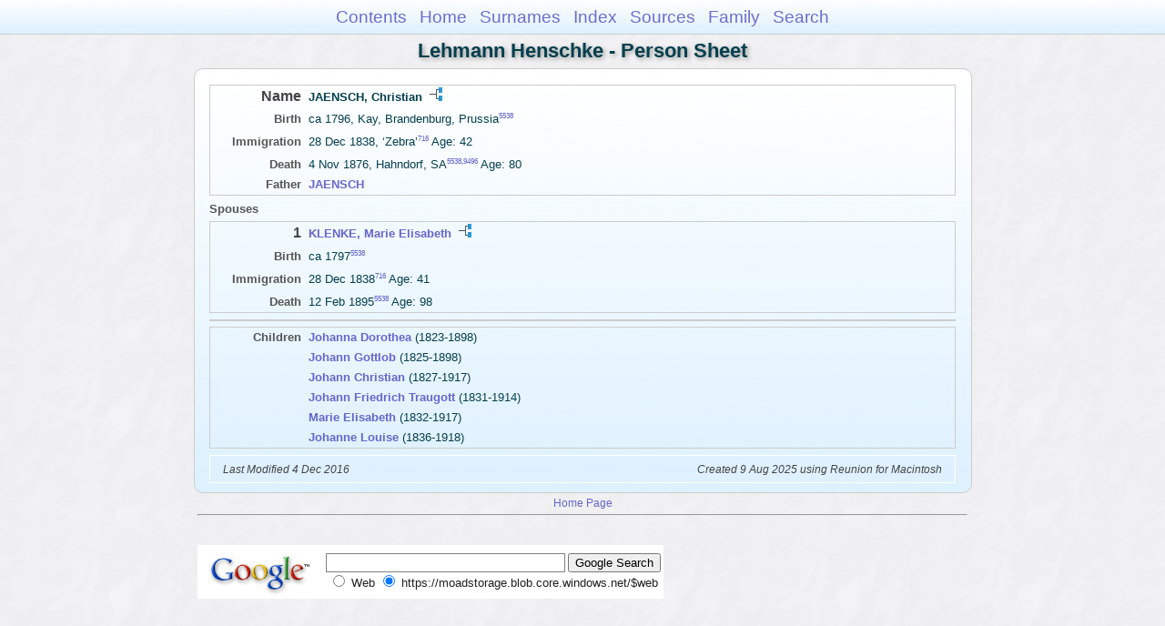

--- FILE ---
content_type: text/html
request_url: https://moadstorage.blob.core.windows.net/$web/Lehmann_Henschke/ps31/ps31_012.html
body_size: 7333
content:
<!DOCTYPE html PUBLIC "-//W3C//DTD XHTML 1.0 Transitional//EN" "http://www.w3.org/TR/xhtml1/DTD/xhtml1-transitional.dtd">
<html xmlns="http://www.w3.org/1999/xhtml">
<head>
<meta http-equiv="Content-Type" content="text/html; charset=utf-8" />
<meta name="viewport" content="initial-scale=1" />
<title>JAENSCH, Christian</title>
<link href="../css/lp_font_arial.css" rel="stylesheet" type="text/css" />
<link href="../css/lp_container.css" rel="stylesheet" type="text/css" />
<link href="../css/lp_sheets.css" rel="stylesheet" type="text/css" />
<link href="../css/lp_text_default.css" rel="stylesheet" type="text/css" />
<link href="../css/lp_format_default.css" rel="stylesheet" type="text/css" />
<link href="../css/lp_colorstyle_bluegradient.css" rel="stylesheet" type="text/css" />
<script type="text/javascript">var rootLocation="../"</script>
<script src="../js/lp_container.js" type="text/javascript"></script>
</head><!-- R14.0 -->

<body>
<div id="pBody">
<div id="pHeader">
<div id="search">
<form><input id="searchBox" type="text" name="search" placeholder="Search..." onkeyup="searchArray(this.value,data)" autocomplete="off"><a id="closeButton" href="javascript:void(0)" onclick="showSearch()"><img src="../img/i_close.png"></a>
</form><div id="tableBorder">
<table id="results"></table></div>
</div>
<span id="ddmenuspan">
<div id="dDMButton">
<a href="javascript:void(0)" onclick="showDDMenu()"><img src="../img/i_menu.png"></a>
<div id="menu">
<ul>
<li><a onclick="showDDMenu()" href="../index.html">Contents</a></li>
<li><a onclick="showDDMenu()" href="../wc01/wc01_016.html">Home</a></li>
<li><a onclick="showDDMenu()" href="../wc_idx/sur.html">Surnames</a></li>
<li><a onclick="showDDMenu()" href="../wc_idx/idx001.html">Index</a></li>
<li><a onclick="showDDMenu()" href="../wc_src/src001.html">Sources</a></li>
<li><a onclick="showDDMenu()" href="../wc22/wc22_257.html">Family</a></li>
<li><a href="javascript:void(0)" onclick="showSearch();">Search</a></li></ul>
</div>
</div>
</span>
<div id="pTitle">
Lehmann Henschke - Person Sheet</div>
</div>
<div class="pageTitle">
Lehmann Henschke - Person Sheet</div>
<div class="reportBody" id="rBody"><div class="reportBodyWrapper">

<div class="psPerson">
<div class="psMRecord">
<div class="psFields">
<div class="psName"><span class="psTitle">Name</span><span class="psText"><span class="rcsMale">JAENSCH, Christian</span> <a href="../pc31/pc31_012.html"><img src="../img/i_tree.png" alt="" /></a></span></div>

<div class="psEvent"><span class="colFirst">Birth</span><span class="colSecond">ca 1796, Kay, Brandenburg, Prussia<span class="citation"><a href="../wc_src/src012.html#C5538">5538</a></span></span></div>

<div class="psEvent"><span class="colFirst">Immigration</span><span class="colSecond">28 Dec 1838, &#8216;Zebra&#8217;<span class="citation"><a href="../wc_src/src002.html#C716">716</a></span> Age: 42</span></div>

<div class="psEvent"><span class="colFirst">Death</span><span class="colSecond">4 Nov 1876, Hahndorf, SA<span class="citation"><a href="../wc_src/src012.html#C5538">5538</a>,<a href="../wc_src/src019.html#C9496">9496</a></span> Age: 80</span></div>

<div class="psParent"><span class="colFirst">Father</span><span class="colSecond"><a href="../ps33/ps33_229.html"><b><span class="rcsMale">JAENSCH</span></a></b></span></div>
</div>
</div>

<div class="psSpouses">
<div class="psSpousesTitle">Spouses</div>

<div class="psFRecord">
<div class="psFields">
<div class="psName"><span class="psTitle">1</span><span class="psText"><a href="ps31_013.html"><span class="rcsFemale">KLENKE, Marie Elisabeth</span></a> <a href="../pc31/pc31_013.html"><img src="../img/i_tree.png" alt="" /></a></span></div>

<div class="psEvent"><span class="colFirst">Birth</span><span class="colSecond">ca 1797<span class="citation"><a href="../wc_src/src012.html#C5538">5538</a></span></span></div>

<div class="psEvent"><span class="colFirst">Immigration</span><span class="colSecond">28 Dec 1838<span class="citation"><a href="../wc_src/src002.html#C716">716</a></span> Age: 41</span></div>

<div class="psEvent"><span class="colFirst">Death</span><span class="colSecond">12 Feb 1895<span class="citation"><a href="../wc_src/src012.html#C5538">5538</a></span> Age: 98</span></div>
</div>
</div>

<div class="psRecord">
<div class="psFields"></div>
</div>

<div class="psRecord">
<div class="psFields">
<div class="psChild"><span class="colFirst">Children</span><span class="colSecond"><a href="ps31_014.html"><b><span class="rcsFemale">Johanna Dorothea</span></a></b>  (1823-1898)</span></div>

<div class="psChild"><span class="colFirst">&nbsp;</span><span class="colSecond"><a href="../ps30/ps30_422.html"><b><span class="rcsMale">Johann Gottlob</span></a></b>  (1825-1898)</span></div>

<div class="psChild"><span class="colFirst">&nbsp;</span><span class="colSecond"><a href="ps31_016.html"><b><span class="rcsMale">Johann Christian</span></a></b>  (1827-1917)</span></div>

<div class="psChild"><span class="colFirst">&nbsp;</span><span class="colSecond"><a href="ps31_017.html"><b><span class="rcsMale">Johann Friedrich Traugott</span></a></b>  (1831-1914)</span></div>

<div class="psChild"><span class="colFirst">&nbsp;</span><span class="colSecond"><a href="ps31_018.html"><b><span class="rcsFemale">Marie Elisabeth</span></a></b>  (1832-1917)</span></div>

<div class="psChild"><span class="colFirst">&nbsp;</span><span class="colSecond"><a href="ps31_019.html"><b><span class="rcsFemale">Johanne Louise</span></a></b>  (1836-1918)</span></div>
</div>
</div>
</div>
</div>
<!-- ignore=on -->

<div class="psFooter">
<div class="psFooterRecord"><span class="psModDate">Last Modified 4 Dec 2016</span><span class="psCreated">Created 9 Aug 2025 using Reunion for Macintosh</span></div>
</div>
<!-- ignore=off -->

</div></div>
<!-- ignore=on -->
<div id="pFooter">
<font color="#303030"><a href="https://moadstorage.blob.core.windows.net/$web/Lehmann_Henschke/index.html">Home Page</a><hr /><br /></font><font color="#202020">
<!-- Google Analytics -->
<script type="text/javascript">
var gaJsHost = (("https:" == document.location.protocol) ? "https://ssl." : "http://www.");
document.write(unescape("%3Cscript src='" + gaJsHost + "google-analytics.com/ga.js' type='text/javascript'%3E%3C/script%3E"));
</script>
<script type="text/javascript">
try{
var pageTracker = _gat._getTracker("UA-172367698-1");
pageTracker._trackPageview();
} catch(err) {}</script>
<!-- Google Analytics --><br /><!-- SiteSearch Google -->
<FORM method=GET action="https://www.google.com/search">
<input type=hidden name=ie value=UTF-8>
<input type=hidden name=oe value=UTF-8>
<TABLE bgcolor="#FFFFFF"><tr><td>
<A HREF="https://www.google.com/">
<IMG SRC="https://www.google.com/logos/Logo_40wht.gif" 
border="0" ALT="Google"></A>
</td>
<td>
<INPUT TYPE=text name=q size=31 maxlength=255 value="">
<INPUT type=submit name=btnG VALUE="Google Search">
<font size=-1>
<input type=hidden name=domains value="https://moadstorage.blob.core.windows.net/$web"><br><input type=radio name=sitesearch value=""> Web <input type=radio name=sitesearch value="https://moadstorage.blob.core.windows.net/$web" checked> https://moadstorage.blob.core.windows.net/$web <br>
</font>
</td></tr></TABLE>
</FORM>
<!-- SiteSearch Google --></font></div>
<!-- ignore=off -->
</div>
</body></html>
